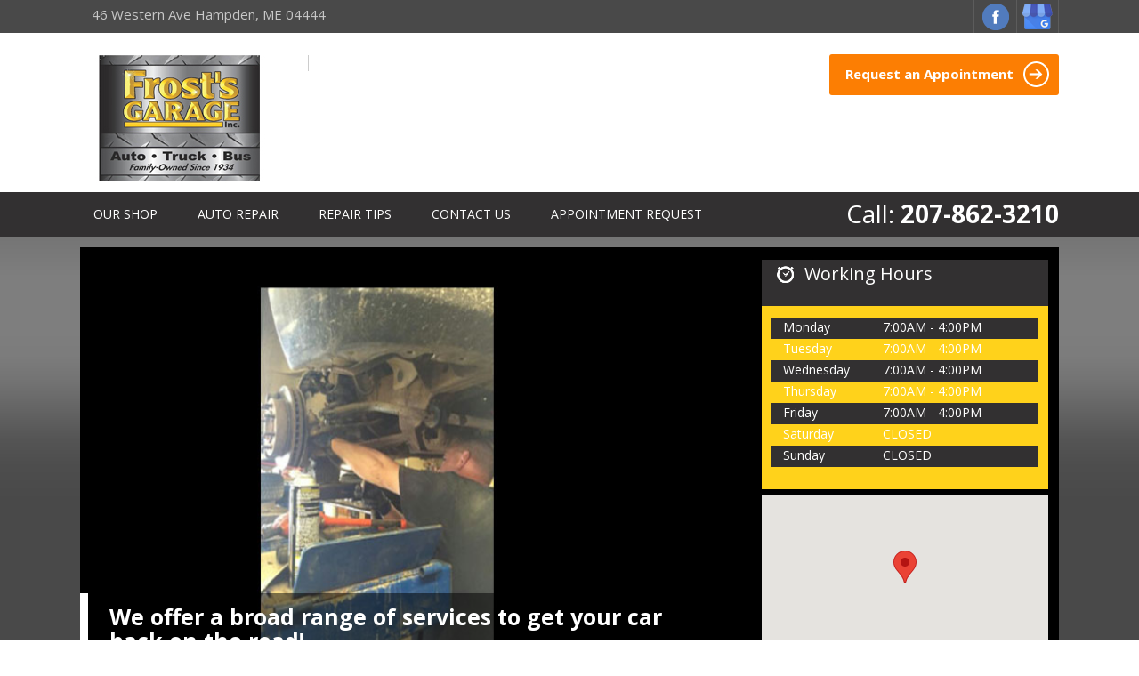

--- FILE ---
content_type: text/html
request_url: https://frostsgarage.com/
body_size: 9333
content:
<!DOCTYPE html>
<html lang="en" xml:lang="en">
<head>
	<meta http-equiv="Content-Type" content="text/html; charset=UTF-8"/>
		<title>Auto Repair, Hampden ME | Frost's Garage Inc</title>
	<link rel="canonical" href="https://www.frostsgarage.com" />
	<meta name="keywords" content="Repair Shop Websites Design 6.3 Frost's Garage Inc"/>
	<meta name="geo.position" content="44.7448834; -68.8418748"/>
	<meta name="geo.placename" content="Hampden, ME"/>
	<meta name="geo.region" content="US-ME"/>
	<meta name="ICBM" content="44.7448834,-68.8418748"/>
	<meta name="Description" content="Frost's Garage Inc provides the best auto repair, brake service, tires, transmissions &amp; oil changes in Hampden, ME 04444"/>
	<link rel="shortcut icon" href="images/favicon.ico"/>
	<meta name="thumbnail" content="https://www.frostsgarage.com/custom/SHOP_FRONT_SMALL.jpg"/>
        <meta property="og:image" content="custom/SHOP_FRONT_SMALL.jpg"/>
		<link href="//fonts.googleapis.com/css?family=Open+Sans:400,300italic,300,400italic,600,600italic,700,700italic" rel="stylesheet" type="text/css"/>
	<link rel="stylesheet" href="css/css.css"/>
	<link rel="stylesheet" href="css/default.css" type="text/css" media="all"/>
	<link rel="stylesheet" href="css/jquery.fancybox_v-2.1.5.css" type="text/css" media="screen"/>
	<link rel="stylesheet" href="css/rateit.css" type="text/css" media="screen"/>
	<link rel="shortcut icon" type="image/x-icon" href="images/favicon.ico"/>
		<script src="jquery-1.11.0.min.js" ></script>
	<script type="text/javascript" src="js/jquery.fullscreener.min.js"></script>
	<script type="text/javascript" src="js/jquery.touchSwipe.min.js"></script>
	<script type="text/javascript" src="js/jquery.carouFredSel-6.2.1-packed.js"></script>
	<script type="text/javascript" src="js/doubletaptogo.js"></script>
	<script type="text/javascript" src="js/functions.js"></script>
	<script src="https://maps.google.com/maps/api/js?sensor=true&amp;key=AIzaSyA0atxG27rTNfBOUSADw9QoBoeBFT5KA4I"></script>
	<script type="text/javascript" src="js/jquery.fancybox.pack_v-2.1.5.js"></script>
	<script type="text/javascript" src="js/jquery.rateit.js"></script>
	<script type="text/javascript" src="js/js.js"></script>
<script type="application/ld+json"> { "@context" : "http://schema.org", "@type" : "AutoRepair", "name" : "Frost's Garage Inc", "description" : "Frost's Garage Inc | Expert Auto Repair Services in Hampden, ME. Call Today 207-862-3210 or drop by 46 Western Ave", "url" : "https://www.frostsgarage.com", "id" : "https://www.frostsgarage.com/", "image" : "custom/logo.jpg", "priceRange" : "$", "address" : { "@type": "PostalAddress", "streetAddress": "46 Western Ave", "addressLocality": "Hampden", "addressRegion": "ME", "postalCode": "04444", "addressCountry": "US"}, "geo" : { "@type": "GeoCoordinates", "latitude": "44.7448834", "longitude": "-68.8418748"}, "telephone" : "207-862-3210", "openingHours": [ "Mo 07:00-16:00", "Tu 07:00-16:00", "We 07:00-16:00", "Th 07:00-16:00", "Fr 07:00-16:00", "Sa 00:00-00:00", "Su 00:00-00:00"], "areaServed" : ["Hampden", "Orrington", "Orrington", "Winterport", "Bangor", "Brewer", "Hermon", "Bucksport", "Orono", "Newburgh"], "sameAs" : ["https://www.facebook.com/FrostsGarage/","https://goo.gl/maps/q5oBvDwKBYs"]} </script>
	<style type="text/css">
.btn-large { background-color: #fc7e03; }
.nav { background-color: #323031; }
.nav .shell > .nav-wrapper > ul > li > a { color: #FFFFFF; }
.nav .phone { color: #FFFFFF; }
.nav .phone a { color: #FFFFFF; }
.mobile_slogan_header_bar { color: #000000; }
.mobile__header__foot { color: #000000; }
.mobile-header-list-logos-alt li { border: 2px solid #000000; }
.mobile-header-list-logos-alt .ico-location, .mobile-header-list-logos-alt .ico-envelope { fill: #000000 !important; }
.mobile-header-list-logos-alt .ico-phone-head { color: #000000 !important; }
.nav-location { color: #FFFFFF; }
@media only screen and (max-width: 767px){
.nav .phone { background-color: #323031 !important;  }
}
.sub a { color: #c50f23; }
.list-services h3 { background-color: #323031; }
.widget-hours .widget-head { background: #323031; }
.list-hours li:nth-child(2n+1) { background-color: #323031; }
.widget-hours .widget-body { background-color: #ffd21b; }
.widget-testimonial .widget-head h3 { color: #c50f23; }
.widget-testimonial .widget-head h3 a { color: #c50f23; }
.widget-tips .widget-head h3 { color: #c50f23; }
.section-news .section-content-title h3 strong { color: #c50f23; }
.list-media li:nth-child(2n) { background-color: #c50f23; }
.subscribe { background-color: #323031; }
.subscribe-btn { background-color: #ffd21b; }
.footer { background-color: #323031; }
.footer-nav a { color: #FFFFFF; }
.footer-nav h3 { color: #FFFFFF; }
.footer .widget .widget-body p { color: #FFFFFF; }
.footer .widget .widget-head h3 { color: #FFFFFF; }
.list-contact li a { color: #FFFFFF; }
.payments h3 { color: #FFFFFF; }
.copyright { color: #FFFFFF; }
.copyright a { color: #FFFFFF; }
@media only screen and (max-width: 767px){
.nav .shell > .nav-wrapper > ul > li > a { color: #c50f23; }
}
	.cta a:hover { background: #FFFFFF !important; color: #07184b !important; }
</style>
		<meta name="viewport" content="width=device-width, user-scalable=no, initial-scale=1.0, maximum-scale=1.0, minimum-scale=1.0"/>
	<link rel="stylesheet" href="css/responsive.css"/>
<style type="text/css">
@media only screen and (max-width: 767px){
	.nav .shell > .nav-wrapper > ul > li > a { color: #c50f23; }
}
</style>
</head>
<body>
<div class="wrapper">
	<div class="bar">
		<div class="shell">
			<div class="bar-content">
				<p>46 Western Ave Hampden, ME 04444</p>
			</div><!-- /.bar-content -->
			<aside class="bar-aside">
				<div class="socials-secondary">
					<a href="https://www.facebook.com/FrostsGarage/" target="new"><img src="defaults/images/Facebook_round.png" alt="Facebook" border="0"></a><a href="https://goo.gl/maps/q5oBvDwKBYs" target="new"><img src="defaults/images/GMB_color.png" alt="Google +" border="0"></a>
				</div><!-- /.socials-secondary -->
			</aside><!-- /.bar-aside -->
		</div><!-- /.shell -->
	</div><!-- /.bar -->
	<header class="header">
			<div class="mobile_slogan_header_bar">
				<p>Best Auto Repair, Hampden</p>
			</div> 
			<div class="mobile_header">
				<a href="index_php.html" class="mobile_header_logo">
					<img src="custom/logo.jpg" alt="Frost's Garage Inc">
				</a>
			<a href="#" class="btn-menu"></a>
			</div> 
			<div class="mobile__header__foot mobile-header-visible-xs-block">
				<strong>CONTACT US</strong>
				<ul class="mobile-header-list-logos-alt">
					<li>
						<a href="Hampden-auto-repair-shop-location.html">
							<svg class="ico-location">
					 			<svg viewbox="0 0 17 24" id="ico-location" xmlns="http://www.w3.org/2000/svg"><path d="M16.6 5.973a7.367 7.367 0 0 0-.4-.96A8.509 8.509 0 0 0 0 7.445V8.47c0 .042.015.426.037.618.307 2.39 2.246 4.928 3.693 7.317C5.287 18.966 6.904 21.483 8.505 24c.987-1.642 1.971-3.306 2.936-4.906.263-.47.568-.939.831-1.386.175-.3.511-.6.664-.875C14.493 14.06 17 11.265 17 8.513V7.381a8.318 8.318 0 0 0-.4-1.408zm-8.145 5.141a3.016 3.016 0 0 1-2.888-2.005 2.705 2.705 0 0 1-.081-.747v-.661A2.829 2.829 0 0 1 8.55 4.97a3.064 3.064 0 0 1 3.112 3.073 3.145 3.145 0 0 1-3.209 3.071z"/></svg>
					 		</svg>
						</a>
					</li>
					<li>
						<a href="tel:207-862-3210" class="lmc_main">
							<svg class="ico-phone-head">
								<svg viewbox="0 0 19 18" id="ico-phone-head" xmlns="http://www.w3.org/2000/svg"><path d="M18.99 14.202a.843.843 0 0 1-.282.761l-2.675 2.518a1.5 1.5 0 0 1-.473.324 2 2 0 0 1-.573.171c-.013 0-.054 0-.121.01a2.6 2.6 0 0 1-.261.01 9.3 9.3 0 0 1-3.329-.735 17.854 17.854 0 0 1-2.806-1.458 20.743 20.743 0 0 1-3.339-2.67 21.22 21.22 0 0 1-2.333-2.517A17.832 17.832 0 0 1 1.31 8.395a11.681 11.681 0 0 1-.845-1.849 9.417 9.417 0 0 1-.382-1.43 4.478 4.478 0 0 1-.081-.944c.013-.229.02-.357.02-.382a1.8 1.8 0 0 1 .181-.544 1.434 1.434 0 0 1 .342-.448L3.22.262a.909.909 0 0 1 .644-.267.774.774 0 0 1 .463.144 1.346 1.346 0 0 1 .342.353l2.152 3.87a.886.886 0 0 1 .1.668 1.174 1.174 0 0 1-.342.61l-.986.934a.317.317 0 0 0-.07.124.46.46 0 0 0-.03.144 3.348 3.348 0 0 0 .362.916 8.424 8.424 0 0 0 .744 1.116 12.744 12.744 0 0 0 1.428 1.515 13.072 13.072 0 0 0 1.609 1.363 9.213 9.213 0 0 0 1.177.714 3.174 3.174 0 0 0 .724.277l.251.048a.506.506 0 0 0 .131-.028.348.348 0 0 0 .131-.067l1.146-1.106a1.275 1.275 0 0 1 .845-.305 1.092 1.092 0 0 1 .543.115h.02l3.882 2.174a.965.965 0 0 1 .504.628z" fill="currentColor"/></svg>
							</svg>
						</a>
					</li>
					<li>
						<a href="Hampden-auto-repair-shop.html">
							<svg class="ico-envelope">
								<svg viewbox="0 0 1000 1000" id="ico-envelope" xmlns="http://www.w3.org/2000/svg"><path d="M610.6 466.8c-29.8 20.1-59.6 40.1-89.5 60.3-8.6 5.7-23.1 5.7-31.8 0-34.1-22.6-68.1-45-102.3-67.6L29 796.8C41.1 809.2 57.9 817 76.5 817h846.7c16.2 0 30.5-6.5 42-16.1L610.6 466.8zM19 216.5c-5.7 9.7-9 20.7-9 32.6v501.4c0 6.6 2 12.6 3.8 18.6l347-327C246.8 367 132.8 291.7 19 216.5zm971 534V249.1c0-11.6-3.1-22.5-8.6-32.3-114.9 77.4-229.7 154.8-344.6 232.4l347.7 327.6c3.5-8.1 5.5-16.9 5.5-26.3zM81.7 182.9C222.9 276 363.9 368.8 505.3 462c138.1-93.2 276.5-186 414.6-279.1H81.7z"/></svg>
							</svg>
						</a>
					</li>
				</ul><!-- /.list-logos-alt -->
			</div><!-- /.header__foot -->
		<div class="shell">
			<ul class="list-logo">
				<li>
					<a href="index_php.html">
						<img src="custom/logo.jpg" alt="Frost's Garage Inc"/>
					</a>
				</li>
				<li>
				</li>
			</ul><!-- /.list-logo -->
			<div class="header-actions">
				<a href="Hampden-appointment-request.html" class="btn-large">
					Request an Appointment
					<i class="ico-circle-arrow"></i>
				</a>
			</div><!-- /.header-actions -->
		</div><!-- /.shell -->
	</header><!-- /.header -->
	<nav class="nav">
		<div class="shell">
			<p class="phone">
				Call: 
				<strong><a href="tel:2078623210">207-862-3210</a></strong>
			</p><!-- /.phone -->
			<div class="nav-wrapper">
				<ul><li class=" has-dd"><a href="Hampden-auto-repairs.html">OUR SHOP</a><div class="sub"><ul><li><a href="Hampden-auto-repair-shop-location.html">LOCATION</a></li><li><a href="Hampden-code-of-ethics.html">CODE OF ETHICS</a></li></ul></div></li><li class=" has-dd"><a href="Hampden-auto-service-repair.html">AUTO REPAIR</a><div class="sub"><ul><li><a href="Hampden-auto-service-repair.html">REPAIR SERVICES</a></li><li><a href="Hampden-reason-to-use.html">REASON TO USE</a></li><li><a href="guarantee.html">GUARANTEES</a></li><li><a href="Hampden-new-tires.html">TIRES</a></li></ul></div></li><li class=" has-dd"><a href="Hampden-auto-repair-shop.html">REPAIR TIPS</a><div class="sub"><ul><li><a href="Hampden-auto-repair-shop.html">CONTACT US</a></li><li><a href="Hampden-broken-car.html">IS MY CAR BROKEN?</a></li><li><a href="Hampden-right-to-repair.html">RIGHT TO REPAIR</a></li><li><a href="Hampden-about-technet.html">ABOUT TECH-NET</a></li><li><a href="Hampden-preventive-maintenance.html">PREVENTIVE MAINTENANCE</a></li><li><a href="Hampden-gas-price-calculator.html">TRADE IN A GAS GUZZLER</a></li><li><a href="Hampden-tire-selector.html">BUY TIRES</a></li></ul></div></li><li class=" has-dd"><a href="Hampden-auto-repair-shop.html">CONTACT US</a><div class="sub"><ul><li><a href="Hampden-auto-repair-shop.html">CONTACT US</a></li><li><a href="files/DrivabilityForm.pdf" target="new">DROP-OFF FORM</a></li><li><a href="Hampden-auto-repair-shop-location.html">LOCATION</a></li><li><a href="Hampden-customer-survey.html">CUSTOMER SURVEY</a></li><li><a href="Hampden-appointment-request.html">APPOINTMENT REQUEST</a></li><li><a href="Hampden-ask-an-expert.html">ASK THE MECHANIC</a></li></ul></div></li><li><a href="Hampden-appointment-request.html">APPOINTMENT REQUEST</a></li></ul>
			</div><!-- /.nav-wrapper -->
		</div><!-- /.shell -->
	</nav><!-- /.nav -->
	<div class="section-wrapper"> 
		<div class="slider">
			<div class="shell">
				<div class="slider-clip">
					<ul class="slides">
						<li class="slide">
							<img src="custom/Banner_1.png" alt="" class="fullscreen"/>
							<div class="slide-content">
								<h2>We offer a broad range of services to get your car back on the road!</h2>
							</div><!-- /.slide-content -->
						</li><!-- /.slide -->						<li class="slide">
							<img src="templates/51/images/rbanner12.jpg" alt="" class="fullscreen"/>
							<div class="slide-content">
							</div><!-- /.slide-content -->
						</li><!-- /.slide -->						<li class="slide">
							<img src="custom/banner_2.png" alt="" class="fullscreen"/>
							<div class="slide-content">
								<h2>Come by and meet our amazing team!</h2>
							</div><!-- /.slide-content -->
						</li><!-- /.slide -->
					</ul><!-- /.slides -->
					<div class="widgets">
						<div class="widget widget-hours">
							<div class="widget-head">
								<h3>
									<i class="ico-clock"></i>
									Working Hours
								</h3>
							</div><!-- /.widget-head -->
							<div class="widget-body">
								<ul class="list-hours">
									<li>
										<h3>Monday</h3>
										<p>7:00AM - 4:00PM</p>
									</li>
									<li>
										<h3>Tuesday</h3>
										<p>7:00AM - 4:00PM</p>
									</li>
									<li>
										<h3>Wednesday</h3>
										<p>7:00AM - 4:00PM</p>
									</li>
									<li>
										<h3>Thursday</h3>
										<p>7:00AM - 4:00PM</p>
									</li>
									<li>
										<h3>Friday</h3>
										<p>7:00AM - 4:00PM</p>
									</li>
									<li>
										<h3>Saturday</h3>
										<p>Closed</p>
									</li>
									<li>
										<h3>Sunday</h3>
										<p>Closed</p>
									</li>
									<li>
									</li>
								</ul>
							</div><!-- /.widget-body -->
						</div><!-- /.widget -->
						<div class="widget widget-locations">
							<div class="widget-body">
								<div class="widget-map">
									<script type="text/javascript" src="https://maps.google.com/maps/api/js?sensor=false&amp;key=AIzaSyA0atxG27rTNfBOUSADw9QoBoeBFT5KA4I"></script>
  <div id="map_canvas2" style="height:200px;"></div>
<script type="text/javascript">
var latlng2 = [
	['Frost\'s Garage Inc', 44.7448834, -68.8418748, '<p>46 Western Ave<br>Hampden, ME 04444<br><a href = "http://maps.google.com/maps?daddr=46 Western Ave Hampden,ME 04444&hl=en" target=_blank>Get Directions</a></p>']
	];
var content2 = new Array();
var latlngbounds2 = new google.maps.LatLngBounds( );
  for ( var i = 0; i < latlng2.length; i++ )
  {
var tmpLocation2 = latlng2[i];
content2[i] = tmpLocation2[3];
    latlngbounds2.extend( new google.maps.LatLng(tmpLocation2[1], tmpLocation2[2]));
  }
    var myLatlng2 = new google.maps.LatLng(-25.363882,131.044922);
    var myOptions2 = {
      zoom: 14,
      center: latlngbounds2.getCenter( ),
      mapTypeId: google.maps.MapTypeId.ROADMAP
    }
    var map2 = new google.maps.Map(document.getElementById("map_canvas2"), myOptions2);
if(latlng2.length > 1) {
map2.fitBounds(latlngbounds2);
}
 // Close InfoWindow when clicking anywhere on the map.
  var infoWindow2 = new google.maps.InfoWindow();
  google.maps.event.addListener(map2, 'click', function() {
    infoWindow2.close();
  });
for ( var i = 0; i < latlng2.length; i++ )
  {
 var tmpLocation2 = latlng2[i];
var marker2 = new google.maps.Marker({
        position: new google.maps.LatLng(tmpLocation2[1], tmpLocation2[2]), 
        map: map2,
        title:tmpLocation2[0]
    }); 
    // Register a click listener on each marker created.
    google.maps.event.addListener(marker2, 'click', (function(markerArg, index) {
      return function() {
        infoWindow2.setContent(content2[index]);
        infoWindow2.open(map2, markerArg);
      };
    })(marker2, i));
  }
if(latlng2.length == 1) {
//google.maps.event.trigger(marker2, 'click');
}
</script>
								</div><!-- /.widget-map -->
							</div><!-- /.widget-body -->
						</div><!-- /.widget widget-locations -->
					</div><!-- /.widgets -->
				</div><!-- /.slider-clip -->
				<div class="slider-paging"></div><!-- /.slider-paging -->
			</div><!-- /.shell -->
		</div><!-- /.slider -->
		<div class="section section-services">
			<div class="shell">
				<ul class="list-services">
					<ul><li>
						<h3>Contact</h3>
						<figure>
							<a href="Hampden-auto-repair-shop.html">
								<img src="images/CTA_ContactUs.jpg" alt="Contact"/>
							</a>
						</figure>
					</li><li>
						<h3>Check Engine Light</h3>
						<figure>
							<a href="Hampden-auto-repair-services.html">
								<img src="images/CTA_CheckEngineLight.jpg" alt="Check Engine Light"/>
							</a>
						</figure>
					</li><li>
						<h3>Inspections & Emissions</h3>
						<figure>
							<a href="Hampden-inspections-emissions.html">
								<img src="images/CTA_Inspection.jpg" alt="Inspections &amp; Emissions"/>
							</a>
						</figure>
					</li></ul>
				</ul><!-- /.list-services -->
			</div><!-- /.shell -->
		</div><!-- /.section section-services -->
	</div><!-- /.section-wrapper -->
	<div class="main">
		<div class="shell">
			<div class="content">
				<article class="article">
					<div class="article-head">
						<h2>
							Welcome to Frost's Garage Inc
						</h2>
					</div><!-- /.article-head -->
					<div class="article-body">
<h1>Frost's Garage Inc, The Best Truck and Car Repair Service in Hampden</h1>
<center></center>
<p><img src="custom/SHOP_FRONT_SMALL.jpg" alt="" style="margin:0px 15px;" class="article-image" align="left">Get top-notch auto repair services today at Frost's Garage Inc. From AC repair to transmission services, our goal is to offer expert auto repairs at an affordable price. We are conveniently located near you in Hampden. Come by our shop at 46 Western Ave or call today to schedule an appointment at <a href="tel:2078623210">207-862-3210</a>.</p>
<h5>Quick and Trouble-Free</h5>
<p><img src="custom/Home_Page_Image_2.png" alt="" style="margin:0px 15px;" class="article-image" align="right">We know your time is money. Most truck or car maintenance services can be completed while you wait. Many repairs such as AC repair, brakes, and transmission repairs will be performed that day. Straight forward or complicated, our mechanics will get your auto repairs done quickly and get you back on the road right away.</p>
<h5>Get A Clear Estimate With No Hidden Costs</h5>
<p><img src="custom/home_Page_Image_3.png" alt="" style="margin:0px 15px;" class="article-image" align="left">We will provide you with an easy to understand estimate before beginning any services. Ask us about options to keep auto repair costs low or upgrades to keep your car in top shape. We stand behind all of our work with a guarantee you can count on. Call today to schedule an appointment at <a href="tel:2078623210">207-862-3210</a>.</p>
<h5>Our Mechanics Can Handle It</h5>
<p>Our certified mechanics and highly skilled auto repair specialists provide the best in auto repair services for domestic and import automobiles of all makes and models.</p>
<p>Call today to schedule an appointment at <a href="tel:2078623210">207-862-3210</a> or <a href="Hampden-auto-repair-shop.html">email us</a>.</p>
<h5>See What We Do!</h5>
<p><a href="Hampden-auto-maintenance.html">Car & Truck Care</a>, <a href="Hampden-auto-electronics.html">Electronic Services</a>, <a href="Hampden-auto-electrical-repair.html">Electrical Services</a>, <a href="Hampden-auto-repair-services.html">General Services</a>, <a href="Hampden-auto-ac-repair.html">Heating and Cooling Services</a>, <a href="Hampden-engine-overhaul-replacement.html">Engine & Transmission</a>, <a href="Hampden-auto-services.html">Miscellaneous  Services</a>, <a href="Hampden-transmission-repair.html">Transmission Services</a>, <a href="Hampden-undercar-services.html">Undercar Services</a>, and  <a href="Hampden-auto-brakes.html">Brakes</a></p>
<div class="products"><ul></ul></div>
					</div><!-- /.article-body -->
				</article><!-- /.article -->
			</div><!-- /.content -->
			<div class="sidebar">
				<ul class="widgets">
					<li class="widget widget-tips">
						<div class="widget-head">
							<h3>Vehicle tips</h3>
						</div><!-- /.widget-head -->
						<div class="widget-body">
							<div class="slider-tips">
								<div class="slider-clip">
									<ul class="slides">
										<li>According to recent studies, 5 percent of all motor vehicle fatalities are clearly caused by automobile maintenance neglect.</li><li>The cooling system should be completely flushed and refilled about every 24 months. The level, condition, and concentration of coolant should be checked. (A 50/50 mix of anti-freeze and water is usually recommended.)</li><li>Never remove the radiator cap until the engine has thoroughly cooled. The tightness and condition of drive belts, clamps and hoses should be checked by a pro.</li><li>Change your oil and oil filter as specified in your manual, or more often (every 3,000 miles) if you make frequent short jaunts, extended trips with lots of luggage or tow a trailer.</li><li>Replace other filters (air, fuel, PCV, etc.) as recommended, or more often in dusty conditions. Get engine drivability problems (hard stops, rough idling, stalling, diminished power, etc.) corrected at a good shop.</li><li>A dirty windshield causes eye fatigue and can pose a safety hazard. Replace worn blades and get plenty of windshield washer solvent.</li><li>Have your tires rotated about every 5,000 miles. Check tire pressures once a month; let the tires cool down first. Don't forget your spare and be sure your jack is in good condition.</li><li>Check your owner's manual to find out what fuel octane rating your car's engine needs then buy it.</li><li>Keep your tires inflated to the proper levels. Under-inflated tires make it harder for your car to move down the road, which means your engine uses more fuel to maintain speed.</li><li>Lighten the load. Heavier vehicles use more fuel, so clean out unnecessary weight in the passenger compartment or trunk before you hit the road.</li><li>Use the A/C sparingly. The air conditioner puts extra load on the engine forcing more fuel to be used.</li><li>Keep your windows closed. Wide-open windows, especially at highway speeds, increase aerodynamic drag and the result is up to a 10% decrease in fuel economy.</li><li>Avoid long idling. If you anticipate being stopped for more than one minute, shut off the car. Contrary to popular belief, restarting the car uses less fuel than letting it idle.</li><li>Stay within posted speed limits. The faster you drive, the more fuel you use. For example, driving at 65 miles per hour (mph) rather than 55 mph, increases fuel consumption by 20 percent.</li><li>Use cruise control. Using cruise control on highway trips can help you maintain a constant speed and, in most cases, reduce your fuel consumption.</li><li>Keep your engine tuned. A fouled spark plug or plugged/restricted fuel injector can reduce fuel efficiency as much as 30 percent.</li><li>Inspect the engine's belts regularly. Look for cracks or missing sections or segments. Worn belts will affect the engine performance.</li><li>Have the fuel filter changed every 10,000 miles to prevent rust, dirt and other impurities from entering the fuel system.</li><li>Change the transmission fluid and filter every 15,000 to 18,000 miles. This will protect the precision-crafted components of the transmission/transaxle.</li><li>Inspect the suspension system regularly. This will extend the life of the vehicle's tires.</li>
									</ul><!-- /.slides -->
								</div><!-- /.slider-clip -->
								<div class="slider-actions">
									<a href="#" class="slider-prev">Previous Slide</a>
									<a href="#" class="slider-next">Next Slide</a>
								</div><!-- /.slider-actions -->
								<div class="slider-paging"></div><!-- /.slider-paging -->
							</div><!-- /.slider-tips -->
						</div><!-- /.widget-body -->
					</li><!-- /.widget -->
				</ul><!-- /.widgets -->
			</div><!-- /.sidebar -->
		</div><!-- /.shell -->
	</div><!-- /.main -->
	<div class="section section-news">
		<div class="shell">
			<div class="section-content">
<div class="section-content-title">
                                        <h3><strong>Automotive</strong> News</h3>
                                </div><!-- /.section-content-title -->
				<ul class="list-media">
<li><h3><a href="/">Learn about the Dangers of Potholes in New Video</a></h3><p></p><p>The Car Care Council, in conjunction with AutoNetTV Media (ANTV), has produced a new video about...</p></li>
<li><h3><a href="/">Importance of Oil Changes Highlighted In New Video from Car Care Council</a></h3><p></p><p>As part of its efforts to educate motorists about the importance of preventative vehicle maintenance, the...</p></li>
<li><h3><a href="Sensible-Steps-to-Help-Keep-Your-Car-Longer.html">Sensible Steps to Help Keep Your Car Longer</a></h3><p></p><p>More and more people are keeping their vehicles longer as the average age of a car on the...</p></li>
</ul>
			</div><!-- /.section-content -->
		</div><!-- /.shell -->
	</div><!-- /.section section-news -->
	<div class="section section-partners">
		<div class="shell">
			<div class="section-head">
				<h2>Associations</h2>
			</div><!-- /.section-head -->
			<div class="section-body">
				<div class="slider-logos">
					<div class="slider-clip">
						<ul class="slides">
							<li><a href="https://www.ase.com/" target="new"><img src="defaults/images/ase_sm.png" alt="ASE (Automotive Service Excellence)" border="0"></a></li><li><img src="defaults/images/carquest_sm.png" alt="CARQUEST" border="0"></li><li><a href="http://www.iatn.net/" target="new"><img src="defaults/images/iatn_sm.png" alt="IATN (International Automotive Technicians' Network)" border="0"></a></li><li><a href="http://www.bbb.org/" target="new"><img src="defaults/images/logo-bbb.png" alt="BBB (Better Business Bureau)" border="0"></a></li><li><img src="images/logo-carAware.gif" alt="Car Care Aware" border="0"></li>
						</ul><!-- /.slides -->
					</div><!-- /.slider-clip -->
					<div class="slider-actions">
						<a href="#" class="slider-prev">Previous Slide</a>
						<a href="#" class="slider-next">Next Slide</a>
					</div><!-- /.slider-actions -->
				</div><!-- /.slider-logos -->
			</div><!-- /.section-body -->
		</div><!-- /.shell -->
	</div><!-- /.section section-partners -->
		<div class="footer-call-btn-overlay">
			<a href="tel:207-862-3210" class="btn__content lmc_main">
				<strong>TAP TO CALL NOW</strong>
				<span class="lmc_main">207-862-3210</span>
			</a>
			<a href="#" class="btn__close">X</a>
		</div>
	<footer class="footer">
		<div class="footer-body">
			<div class="shell">
				<nav class="footer-nav">
					<ul>
						<li>
							<ul>
								<li><a href="Hampden-auto-repairs.html">OUR SHOP</a></li><li><a href="Hampden-auto-service-repair.html">AUTO REPAIR</a></li><li><a href="Hampden-auto-repair-shop.html">REPAIR TIPS</a></li><li><a href="Hampden-auto-repair-shop.html">CONTACT US</a></li><li><a href="Hampden-appointment-request.html">APPOINTMENT REQUEST</a></li><li><a href="privacy-policy.html">PRIVACY POLICY</a></li><li><a href="site-map.html">MORE</a></li>
							</ul>
						</li>
						<li>
							<h3>Services</h3>
									<ul class="left"><li><a href="Hampden-4x4-services.html">4x4 Services</a></li><li><a href="AC-repair-Hampden.html">AC Repair</a></li><li><a href="Hampden-alignment-services.html">Alignment</a></li><li><a href="Hampden-auto-brakes.html">Brakes</a></li><li><a href="Hampden-auto-maintenance.html">Car & Truck Care</a></li><li><a href="Hampden-domestic-auto-repair.html">Domestic Cars & Trucks</a></li><li><a href="Hampden-auto-electrical-repair.html">Electrical Services</a></li><li><a href="Hampden-auto-electronics.html">Electronic Services</a></li><li><a href="Hampden-engine-overhaul-replacement.html">Engine & Transmission</a></li></ul><ul class="right"><li><a href="Hampden-engine-maintenance.html">Engine Maintenance</a></li><li><a href="Hampden-auto-repair-services.html">General Services</a></li><li><a href="Hampden-auto-ac-repair.html">Heating and Cooling Services</a></li><li><a href="Hampden-import-foreign-auto-repair.html">Import Cars & Trucks</a></li><li><a href="Hampden-inspections-emissions.html">Inspections and Emissions</a></li><li><a href="Hampden-auto-services.html">Miscellaneous  Services</a></li><li><a href="Hampden-new-tires.html">Tires</a></li><li><a href="Hampden-transmission-repair.html">Transmission Services</a></li><li><a href="Hampden-undercar-services.html">Undercar Services</a></li></ul>
						</li>
					</ul>
				</nav><!-- /.footer-nav -->
				<div class="widget widget-widget-content j-height">
					<div class="widget-head">
						<h3>Contact</h3>
					</div><!-- /.widget-head -->
					<div class="widget-body">
						<ul class="list-contact">
							<li>
								<i class="ico-pin"></i>
								<p>
									46 Western Ave
									<br/>
									Hampden, ME 04444
								</p>
							</li>
							<li>
								<i class="ico-phone"></i>
								<p>
									<strong><a href="tel:2078623210">207-862-3210</a></strong>
								</p>
							</li>
							<li>
								<i class="ico-mail"></i>
								<p>
									<a href="Hampden-auto-repair-shop.html">Send us an email</a>
								</p>
							</li>
						</ul><!-- /.list-contact -->
					</div><!-- /.widget-body -->
				</div><!-- /.widget -->
				<div class="widget widget-socials j-height">
					<div class="widget-head">
						<h3>We accept</h3>
					</div><!-- /.widget-head -->
					<div class="widget-body">
						<div class="payments">
							<ul class="list-payments">
								<li><img src="defaults/images/pay_cash.png" alt="Cash"></li><li><img src="defaults/images/pay_MC.png" alt="Master Card"></li><li><img src="defaults/images/pay_visa.png" alt="Visa"></li>
							</ul><!-- /.list-payments -->
						</div><!-- /.payments -->
					</div><!-- /.widget-body -->
				</div><!-- /.widget -->
			</div><!-- /.shell -->
		</div><!-- /.footer-body -->
		<div class="copyright">
			<div class="shell">
				<p class="footer-serving-areas">
				<br><br>Serving: <a href="index_php.html">Hampden</a>, <a href="Orrington.html">Orrington</a>, <a href="Winterport.html">Winterport</a>, <a href="Bangor.html">Bangor</a>, <a href="Brewer.html">Brewer</a>, <a href="Hermon.html">Hermon</a>, <a href="Bucksport.html">Bucksport</a>, <a href="Orono.html">Orono</a>, <a href="Newburgh.html">Newburgh</a>
				</p>
				<p>Copyright &copy; <script type="text/javascript">var today=new Date(); document.write(today.getFullYear());</script> <a href="http://www.repairshopwebsites.com/" target="new">Repair Shop Websites</a>. All Rights Reserved.</p>
			</div><!-- /.shell -->
		</div><!-- /.copyright -->
	</footer><!-- /.footer -->
</div><!-- /.wrapper -->
<script defer src="https://static.cloudflareinsights.com/beacon.min.js/vcd15cbe7772f49c399c6a5babf22c1241717689176015" integrity="sha512-ZpsOmlRQV6y907TI0dKBHq9Md29nnaEIPlkf84rnaERnq6zvWvPUqr2ft8M1aS28oN72PdrCzSjY4U6VaAw1EQ==" data-cf-beacon='{"version":"2024.11.0","token":"042d586720484f8baa76e66dd8aa4974","r":1,"server_timing":{"name":{"cfCacheStatus":true,"cfEdge":true,"cfExtPri":true,"cfL4":true,"cfOrigin":true,"cfSpeedBrain":true},"location_startswith":null}}' crossorigin="anonymous"></script>
</body>
</html>

--- FILE ---
content_type: text/css
request_url: https://frostsgarage.com/css/css.css
body_size: 4485
content:
/* ================================================================ *\
	#Reset
\* ================================================================ */

* { padding: 0; margin: 0; outline: 0; box-sizing: border-box; }

/* ================================================================ *\
	#Base
\* ================================================================ */

article,
aside,
figcaption,
figure,
footer,
header,
main,
nav,
section { display: block; }

html,
body { height: 100%; }

html { overflow-y: scroll; -webkit-text-size-adjust: 100%; -ms-text-size-adjust: 100%; }
body { background: #fff; font-family: 'open sans', Arial, sans-serif; font-size: 15px; line-height: 25px; color: #525252; -webkit-font-smoothing:antialiased;} 

a { text-decoration: none; 
	-webkit-transition: opacity 0.3s, color 0.3s, background-color 0.3s; 
	     -o-transition: opacity 0.3s, color 0.3s, background-color 0.3s; 
	        transition: opacity 0.3s, color 0.3s, background-color 0.3s; 
}
a:hover { text-decoration: underline; }

img { border: 0; vertical-align: middle; }
strong { font-weight: bold; }
small { font-size: 80%; }

button,
input,
select,
textarea { font-family: inherit; font-size: inherit; color: inherit; -webkit-font-smoothing:antialiased; }

button,
input[type="button"],
input[type="reset"],
input[type="submit"] { cursor: pointer; }

button::-moz-focus-inner,
input::-moz-focus-inner { padding: 0; border: 0; }

button { overflow: visible; }
textarea { overflow: auto; resize: none; }

table { border-collapse: collapse; border-spacing: 0; }
th,
td { padding: 0; }

ul,
ol { list-style-type: none; }

h2	{ font-size: 41px; line-height: 42px; color: #000000; }

/* ================================================================ *\
	#Helpers
\* ================================================================ */

.alignleft { float: left; }
.alignright { float: right; }
.hidden { display: none; visibility: hidden; }

.shell { width: 1100px; margin: auto; }

.main .shell:after,
.nav:after,
.section-news .shell:after,
.section-services:after,
.header:after,
.bar:after { width: 100%; content: ''; font-size: 0; line-height: 0; text-indent: -4000px; clear: both; display: block; }


.slider .slide { overflow: hidden; background-position: center center; background-repeat: no-repeat; background-size: 
cover; }
.fsr-container { overflow: hidden; background-position: center center; background-repeat: no-repeat; background-size: cover; }
.fsr-element { position: absolute; }
.fsr-hidden { display: none; }

/* ================================================================ *\
	#bar
\* ================================================================ */

.bar { background-color: #494949; }

.bar-content { float: left; font-weight: 400; color: #c8c8c8; padding: 4px 0 0 13px; }

.bar-aside { float: right; }

.socials-secondary { float: left; border-right: 1px solid #5c5c5c; }
.socials-secondary li { float: left; }
.socials-secondary a { float: left; display: block; border-left: 1px solid #5c5c5c; padding-left:5px; padding-right: 5px; 
height: 37px; 
background-position: center center; background-repeat: no-repeat; font-size: 0; line-height: 0; }
.socials-secondary a:hover { opacity: 0.7; }

.nav-lang { float: left; padding: 4px 0 0 9px; }
.nav-lang li { float: left; padding-left: 10px; }
.nav-lang a { font-size: 14px; color: #fff; }
.nav-lang .current a { color: #ffffff; }

/* ================================================================ *\
	#header
\* ================================================================ */


.list-logo { float: left; padding: 25px 0 0 0; }
.list-logo li { float: left; font-weight: 300; font-size: 24px; color: #8b8b8b; font-style: italic; }
.list-logo li + li { border-left: 1px solid #cccccc; margin-left: 29px; padding: 8px 0 10px 29px; }
.list-logo img { float: left; }
.list-logo h2 { font-weight: 300; font-style: italic; font-size: 35px; float: left; position: relative; top: -3px; margin-left: 10px; }

.header-actions { float: right; padding-top: 24px; }
.btn-large { background-color: #fc7e03; border-radius: 3px; font-weight: bold; color: #fff; display: inline-block; padding: 9px 11px 11px 18px; }
.ico-circle-arrow { font-size: 0; line-height: 0; background: url(../images/ico-circle-arrow.png) no-repeat 0 0; width: 29px; height: 29px; display: inline-block; margin-left: 7px; margin-top: -10px; position: relative; top: 9px; }

/* ================================================================ *\
	#nav
\* ================================================================ */

.nav { background-color: #c50f23; }
.nav .shell > .nav-wrapper > ul { float: left; }
.nav .shell > .nav-wrapper > ul > li { float: left; margin: 0 8px; position: relative; }
.nav .shell > .nav-wrapper > ul > li:first-child { margin-left: 0; }
.nav .shell > .nav-wrapper > ul > li > a { display: block; font-size: 14px; text-transform: uppercase; color: #fff; padding: 12px 14px 9px 15px; border-bottom: 4px solid transparent; }
.nav .shell > .nav-wrapper > ul > .current > a,
.nav .shell > .nav-wrapper > ul > li:hover > a,
.nav .shell > .nav-wrapper > ul > li > a:hover { border-bottom: 4px solid #cccccc; text-decoration: none; }

.nav .phone { float: right; font-size: 28px; line-height: 30px; color: #fff; padding: 9px 0 0 0; }
.nav .shell > .nav-wrapper > ul > li:hover .sub { display: block; }
.sub { position: absolute; top: 100%; left: 0; width: 250px; background-color: #fff; z-index: 1999; display: none; }
.sub li { padding: 5px 0; }
.sub a { color: #c50f23; display: block; padding: 0 20px;  }

/* ================================================================ *\
	#sections
\* ================================================================ */

.section-wrapper { padding: 12px 0; margin-bottom: 147px; 
	background: #757575; /* Old browsers */
	background: -moz-linear-gradient(top,  #757575 0%, #7e7e7e 6%, #7f7f7f 14%, #7c7c7c 19%, #737373 23%, #555555 32%, #4e4e4e 36%, #4a4a4a 41%, #494949 100%); /* FF3.6+ */
	background: -webkit-gradient(linear, left top, left bottom, color-stop(0%,#757575), color-stop(6%,#7e7e7e), color-stop(14%,#7f7f7f), color-stop(19%,#7c7c7c), color-stop(23%,#737373), color-stop(32%,#555555), color-stop(36%,#4e4e4e), color-stop(41%,#4a4a4a), color-stop(100%,#494949)); /* Chrome,Safari4+ */
	background: -webkit-linear-gradient(top,  #757575 0%,#7e7e7e 6%,#7f7f7f 14%,#7c7c7c 19%,#737373 23%,#555555 32%,#4e4e4e 36%,#4a4a4a 41%,#494949 100%); /* Chrome10+,Safari5.1+ */
	background: -o-linear-gradient(top,  #757575 0%,#7e7e7e 6%,#7f7f7f 14%,#7c7c7c 19%,#737373 23%,#555555 32%,#4e4e4e 36%,#4a4a4a 41%,#494949 100%); /* Opera 11.10+ */
	background: -ms-linear-gradient(top,  #757575 0%,#7e7e7e 6%,#7f7f7f 14%,#7c7c7c 19%,#737373 23%,#555555 32%,#4e4e4e 36%,#4a4a4a 41%,#494949 100%); /* IE10+ */
	background: linear-gradient(to bottom,  #757575 0%,#7e7e7e 6%,#7f7f7f 14%,#7c7c7c 19%,#737373 23%,#555555 32%,#4e4e4e 36%,#4a4a4a 41%,#494949 100%); /* W3C */
	filter: progid:DXImageTransform.Microsoft.gradient( startColorstr='#757575', endColorstr='#494949',GradientType=0 ); /* IE6-8 */
}

/* ================================================================ *\
	#slider
\* ================================================================ */

.slider .shell { position: relative; }
.slider .slide { padding: 14px 12px 17px 12px; position: relative; float: left; }
.slider .slide-content { position: absolute; bottom: 0; left: 0; background: rgba(0,0,0,0.5); border-left: 9px solid #ffffff; width: 100%; padding: 13px 430px 15px 24px; }
.slider .slide-content h1 { font-size: 25px; line-height: 27px; color: #fff; padding-bottom: 3px; }
.slider .slide-content h2 { font-size: 25px; line-height: 27px; color: #fff; padding-bottom: 3px; }
.slider .slide-content p { font-weight: 600; font-size: 15px; line-height: 17px; color: #fff; }
.slider .slide-content a:hover { text-decoration: none; }

.slider .widgets { width: 322px; margin-left: auto; position: relative; z-index: 99; opacity: 0; }
.slider-clip { position: relative; }
.slider-clip > .widgets { position: absolute; top: 14px; right: 12px; z-index: 999; opacity: 1; }

.widget-hours { margin-bottom: 6px; }
.widget-hours .widget-head { padding: 4px 0 7px 17px; 
	background: #851615; /* Old browsers */
	background: -moz-linear-gradient(top,  #851615 0%, #871816 9%, #851614 26%, #871817 37%, #861715 54%, #881917 100%); /* FF3.6+ */
	background: -webkit-gradient(linear, left top, left bottom, color-stop(0%,#851615), color-stop(9%,#871816), color-stop(26%,#851614), color-stop(37%,#871817), color-stop(54%,#861715), color-stop(100%,#881917)); /* Chrome,Safari4+ */
	background: -webkit-linear-gradient(top,  #851615 0%,#871816 9%,#851614 26%,#871817 37%,#861715 54%,#881917 100%); /* Chrome10+,Safari5.1+ */
	background: -o-linear-gradient(top,  #851615 0%,#871816 9%,#851614 26%,#871817 37%,#861715 54%,#881917 100%); /* Opera 11.10+ */
	background: -ms-linear-gradient(top,  #851615 0%,#871816 9%,#851614 26%,#871817 37%,#861715 54%,#881917 100%); /* IE10+ */
	background: linear-gradient(to bottom,  #851615 0%,#871816 9%,#851614 26%,#871817 37%,#861715 54%,#881917 100%); /* W3C */
	filter: progid:DXImageTransform.Microsoft.gradient( startColorstr='#851615', endColorstr='#881917',GradientType=0 ); /* IE6-8 */
}

#hours { width:235px; margin:0 auto; padding:0px 0px 05px 0px; display:inline; }
#days_col { width:125px; float:left; margin:0px 0 0px 10px;}
#hours_col { width:130px; margin:0px 0 0px 130px; }
.otherHours {  padding-bottom:0px; margin-bottom:0px; padding-top:8px; text-align:center;}



.widget-hours .widget-head h3 { font-size: 20px; font-weight: normal; color: #fff; } 
.ico-clock { background: url(../images/ico-clock.png) no-repeat 0 0; width: 19px; height: 19px; display: inline-block; position: relative; top: 3px; margin-right: 7px; } 

.widget-hours .widget-body { background-color: #c62133; padding: 13px 11px 19px 11px; }

.list-hours {}
.list-hours li { overflow: hidden; padding: 2px 0 4px 13px; }
.list-hours li h3 { float: left; width: 112px; font-size: 14px; font-weight: normal; color: #fff; line-height: 18px; margin-bottom: 0px; }
.list-hours li p { float: left; color: #fff; font-size: 14px; text-transform: uppercase; line-height: 18px; }
.list-hours li:nth-child(odd) { background-color: #af1e2d; }
 

#days_col p:first-child::nth-line(-n+2) { color: #ffffff; }

#days_col p:first-child::nth-child(-n+1) { background-color: #af1e2d; }

.widget-locations { }
.widget-locations .widget-head { padding: 4px 0 7px 24px; 
	background: #851615; /* Old browsers */
	background: -moz-linear-gradient(top,  #851615 0%, #871816 9%, #851614 26%, #871817 37%, #861715 54%, #881917 100%); /* FF3.6+ */
	background: -webkit-gradient(linear, left top, left bottom, color-stop(0%,#851615), color-stop(9%,#871816), color-stop(26%,#851614), color-stop(37%,#871817), color-stop(54%,#861715), color-stop(100%,#881917)); /* Chrome,Safari4+ */
	background: -webkit-linear-gradient(top,  #851615 0%,#871816 9%,#851614 26%,#871817 37%,#861715 54%,#881917 100%); /* Chrome10+,Safari5.1+ */
	background: -o-linear-gradient(top,  #851615 0%,#871816 9%,#851614 26%,#871817 37%,#861715 54%,#881917 100%); /* Opera 11.10+ */
	background: -ms-linear-gradient(top,  #851615 0%,#871816 9%,#851614 26%,#871817 37%,#861715 54%,#881917 100%); /* IE10+ */
	background: linear-gradient(to bottom,  #851615 0%,#871816 9%,#851614 26%,#871817 37%,#861715 54%,#881917 100%); /* W3C */
	filter: progid:DXImageTransform.Microsoft.gradient( startColorstr='#851615', endColorstr='#881917',GradientType=0 ); /* IE6-8 */
}
.widget-locations .widget-head h3 { font-size: 20px; font-weight: normal; color: #fff; } 
.widget-locations .widget-head .ico-arrow-bottom { background: url(../images/ico-arrow-bottom.png) no-repeat 0 0; width: 12px; height: 10px; float: right; margin: 9px 20px 0 0; } 

.widget-locations .widget-body {  }
.widget-locations .widget-entry { background-color: #c7c4bb; font-size: 13px; line-height: 16px; color: #000000; padding: 10px 0 8px 15px; }
.widget-map iframe { width: 100%; height: 110px; display: block; }

.slider .slider-paging { position: absolute; bottom: 18px; right: 360px; font-size: 0; line-height: 0; z-index: 999; }

.slider .slider-paging a { width: 14px; height: 14px; border: 2px solid #ffffff; display: inline-block; border-radius: 50%; margin: 0 3px; }
.slider .slider-paging .selected { background-color: #ffffff; }

/* ================================================================ *\
	#section-services
\* ================================================================ */

.section-services { padding: 33px 0 0 0; }
.section-services .list-services { margin-bottom: -58px; }

.list-services { overflow: hidden; margin-left: -5px; }
.list-services li { float: left; width: 337px; margin-left: 24px; padding-bottom: 12px; }
.list-services img { width: 100%; height: auto; display: block; }
.list-services a { display: block; }
.list-services a:hover { opacity: 0.7; }
.list-services h3 { background-color: #b31022; color: #fff; font-size: 21px; line-height: 24px; padding: 6px 0 6px 16px; text-transform: uppercase; }

/* ================================================================ *\
	#main
\* ================================================================ */

.main .content { padding: 0 0 50px 25px; }

/* ================================================================ *\
	#content
\* ================================================================ */

.content { width: 650px; float: left; }

.article .article-head { padding-bottom: 26px; }
.article .article-head h3 { font-size: 18px; line-height: 19px; color: #000000; font-weight: 600; letter-spacing: -1px; }
.article .article-body .alignleft { margin: 6px 33px 13px 0; }
.article .article-body p { padding-bottom: 19px; padding-top: 20px; }
.article .article-body h1 { /*font-size: 22px;*/ }

.article .article-body ol { list-style-type: decimal; list-style-position: inside; }
.article .article-body ul { list-style-type: disc; list-style-position: inside; }



.fancy-wrapper p { padding-bottom: 19px; padding-top: 20px; }
.fancy-wrapper ol { list-style-type: decimal; list-style-position: inside; }
.fancy-wrapper ul { list-style-type: disc; list-style-position: inside; }

.btn { display: inline-block; font-weight: 600; background-color: #c50f23; color: #fff; text-transform: uppercase; font-weight: 600; font-size: 17px; padding: 6px 18px 10px 18px; }
.btn:hover { background-color: #000; text-decoration: none; }

/* ================================================================ *\
	#sidebar
\* ================================================================ */

.sidebar { width: 380px; float: right; }

/* .slider-testimonials { height: 200px; } */

.slider-testimonials .slide { float: left; }

.widget-testimonial { position: relative; margin-bottom: 34px; }
.widget-testimonial .widget-head { padding-bottom: 16px; }
.widget-testimonial .widget-head h3 { font-size: 26px; font-weight: bold; text-transform: uppercase; color: #c50f23; line-height: 30px; }
.widget-testimonial .widget-head h4 { font-size: 18px; font-weight: 600; color: #000; line-height: 22px; }
.widget-testimonial .widget-head h4 a { font-size: 18px; font-weight: 600; color: #000; line-height: 22px; }

.widget-testimonial .widget-body {  }

.testimonial { padding-bottom: 18px;  }
.testimonial p { background-color: #efefef; font-size: 14px; line-height: 20px; color: #000; padding: 17px 10px 19px 23px; position: relative; }
.testimonial p:after { background: url(../images/test-arr.png) no-repeat 0 0; width: 36px; height: 23px; top: 100%; position: absolute; content: ''; left: 15px; }

.testimonial .testimonial-body { background-color: #efefef; font-size: 14px; line-height: 20px; color: #000; padding: 17px 10px 19px 23px; position: relative; }
.testimonial .testimonial-body:after { background: url(../images/test-arr.png) no-repeat 0 0; width: 36px; height: 23px; top: 100%; position: absolute; content: ''; left: 15px; }
.testimonial h5 { font-size: 14px; line-height: 16px; color: #343434; font-weight: 600; padding: 10px 0 0 68px; }

.slider-testimonials .slider-actions { position: absolute; bottom: 4px; right: 0; z-index: 9999; } 
.slider-testimonials .slider-actions a { float: left; width: 32px; height: 29px; margin-left: 4px; font-size: 0; line-height: 0; text-indent: -4000px; }
.slider-testimonials .slider-actions .slider-prev { background-image: url(../images/prev.png); }
.slider-testimonials .slider-actions .slider-next { background-image: url(../images/next.png); }

.slider-testimonials .slider-actions .slider-prev:hover { background-image: url(../images/prev-act.png); }
.slider-testimonials .slider-actions .slider-next:hover { background-image: url(../images/next-act.png); }

.widget-tips .widget-head { padding-bottom: 14px; }
.widget-tips .widget-head h3 { font-size: 26px; font-weight: bold; text-transform: uppercase; color: #c50f23; line-height: 30px; position: relative; }

.widget-tips .widget-body { padding-bottom: 21px; }

.list-checks {}
.list-checks li {  padding: 0 0 23px 24px; font-size: 14px; line-height: 20px; color: #000; }

.btn-repair { background-color: #c50f23; padding: 9px 0 13px 73px; text-align: center; color: #fff; font-size: 25px; line-height: 28px; display: block; border: 6px solid #fff; position: relative; }
.btn-repair:hover { opacity: 0.8; text-decoration: none; }
.btn-repair:before { border: 1px solid #e1e1e1; top: -7px; bottom: -7px; right: -7px; left: -7px; content: ''; position: absolute; }
.btn-repair:after { width: 73px; height: 100%; top: 0; left: 0; position: absolute; content: '';  }

/* ================================================================ *\
	#section-news
\* ================================================================ */ 

.section-news { background-color: #e1e1e1; padding: 59px 0 53px 0; }
.section-news .section-content { float: left; width: 780px; }

.section-news .section-content-title { padding: 0 0 36px 10px; }
.section-news .section-content-title h3 { font-size: 31px; line-height: 35px; color: #3d3d3d; }
.section-news .section-content-title h3 strong { color: #c50f23; }

.section-news .section-aside { width: 290px; float: right; }

.media { overflow: hidden; }
.media-aside { float: left; width: 410px; }

.list-media {}
.list-media li { overflow: hidden; padding: 9px 28px 9px 10px; margin-bottom: 7px;   }
.list-media li figure { float: left; margin: 0 24px 0 0; }
.list-media li figure a { display: block; position: relative; }
.list-media > .current { background-color: #c50f23; }
.list-media > .current h3,
.list-media > .current h3 a,
.list-media > .current p { color: #fff; }
.list-media > .current figure a:after { background-size: 45px 45px; width: 45px; height: 45px; content: ''; position: absolute; top: 50%; left: 50%; 
	-webkit-transform: translate(-50%,-50%); 
	    -ms-transform: translate(-50%,-50%); 
	     -o-transform: translate(-50%,-50%); 
	        transform: translate(-50%,-50%); 
}

.list-media li:nth-child(even) { background-color: #c50f23; }
.list-media li:nth-child(even) h3,
.list-media li:nth-child(even) h3 a,
.list-media li:nth-child(even) p { color: #fff; }
.list-media li:nth-child(even) figure a:after { background-size: 45px 
45px; width: 45px; height: 45px; content: ''; position: absolute; top: 50%; left: 50%; 
	-webkit-transform: translate(-50%,-50%); 
	    -ms-transform: translate(-50%,-50%); 
	     -o-transform: translate(-50%,-50%); 
	        transform: translate(-50%,-50%); 
}


.list-media li h3 { overflow: hidden; font-size: 14px; font-weight: bold; color: #343434; line-height: 16px; padding: 3px 0 5px 0; }
.list-media li h3 a { color: #343434; }
.list-media li p { overflow: hidden; font-size: 13px; line-height: 16px; color: #000; }

.list-media-videos { padding: 6px; background-color: #fff; margin-top: 14px; }
.list-media-videos li { opacity: 0; position: absolute; top: -9999px; left: -9999px; 
	-webkit-transition: opacity 0.3s; 
	     -o-transition: opacity 0.3s; 
	        transition: opacity 0.3s; 
}

.list-media-videos li a { position: relative; }
.list-media-videos li a:after {  width: 82px; height: 82px; position: absolute; content: ''; position: absolute; top: 50%; left: 50%; 
	-webkit-transform: translate(-50%,-50%); 
	    -ms-transform: translate(-50%,-50%); 
	     -o-transform: translate(-50%,-50%); 
	        transform: translate(-50%,-50%);
}

.list-media-videos .current { opacity: 1; position: relative; top: 0; left: 0; }

.section-news .section-aside .facebook { background-color: #c50f23; padding: 14px 17px 19px 17px; }
.section-news .section-aside .facebook-head { padding-bottom: 16px; }
.section-news .section-aside .facebook-head h3 { color: #fff; font-size: 20px; font-weight: normal; line-height: 22px; }

.media-content { float: left; }

/* ================================================================ *\
	#section-partners
\* ================================================================ */

.section-partners { padding: 32px 0 42px 0; border-top: 1px solid #e9e9e9; }
.section-partners .section-head { text-align: center; padding-bottom: 37px; }
.section-partners .section-head h2 { font-size: 30px; line-height: 32px; color: #000000; font-weight: 600; }

.slider-logos { position: relative; padding: 0 50px; height: 100px; }
.slider-logos li { float: left; padding: 0 10px; }
.slider-logos li img { display: block; margin: 0 auto; max-width: 100%; max-height: 100px; }
.slider-logos .slider-actions a { width: 36px; height: 36px; position: absolute; top: 50%; font-size: 0; line-height: 0; text-indent: -4000px;
	-webkit-transform: translateY(-50%); 
	    -ms-transform: translateY(-50%); 
	     -o-transform: translateY(-50%); 
	        transform: translateY(-50%); 
}

.slider-logos .slider-actions .slider-prev { background: url(../images/prev-secondary.png) no-repeat 0 0; left: 0; }
.slider-logos .slider-actions .slider-next { background: url(../images/next-secondary.png) no-repeat 0 0; right: 0; }

/* ================================================================ *\
	#footer
\* ================================================================ */

.footer { background-color: #9f101f; }
.footer-body { overflow: hidden; }

.subscribe { background-color: #7e0d19; padding: 23px 0 18px 0; overflow: hidden; }
.subscribe label { font-size: 30px; color: #fff; font-weight: normal; float: left; padding: 5px 24px 0 115px; position: relative; }
.subscribe label:after { background: url(../images/ico-mail.png) no-repeat 0 0; width: 73px; height: 66px; position: absolute; bottom: -26px; left: 18px; content: ''; }
.subscribe input { float: left; }
.subscribe .field { width: 298px; background-color: #fff; border: 1px solid #cfcfcf; border-radius: 2px; height: 38px; font-size: 18px; line-height: 22px; color: #000; margin-right: 20px; padding: 0 10px; }
.subscribe-btn { width: 103px; height: 38px; background-color: #c50f23; color: #fff; font-weight: 600; border: 0; }
.subscribe-btn:hover { background-color: #000; }

.footer-nav { float: left; padding-top: 36px; }
.footer-nav h3 { font-weight: 600; font-size: 18px; color: #fff; text-transform: uppercase; padding-bottom: 11px; }
.footer-nav > ul > li { float: left; padding-right: 40px; text-indent: -20px; padding-left: 20px;}
.footer-nav > ul > li + li { padding-right: 0; }
.footer-nav > ul > li + li > ul > li { float: left; padding-right: 40px;  }
.footer-nav a { color: #fff; text-transform: uppercase; font-weight: 600; font-size: 12px; }
.footer-nav a:hover { text-decoration: none; color: #000 ; }

.footer-nav ul.left { float: left; display: inline; padding-right: 30px; list-style: outside none none; width: 200px; }
.footer-nav ul.right { float: right; display: inline; padding-right: 0px; list-style: outside none none; width: 200px; }


.footer .widget { float: left; padding: 0 30px; margin-top: 39px; border-left: 1px solid #ffffff; }
.footer .widget .widget-head { padding-bottom: 10px;  }
.footer .widget .widget-head h3 { font-weight: 600; font-size: 18px; color: #fff; text-transform: uppercase; padding-bottom: 11px; }
.footer .widget .widget-body p { font-size: 14px; font-weight: 600; text-transform: uppercase; color: #fff; line-height: 17px; padding: 0 0 20px 32px; position: relative; }

.list-contact li { position: relative; }
.list-contact li strong { font-weight: bold; font-size: 16px; }
.list-contact li a { font-weight: 600; color: #fff; text-transform: none; }

.ico-pin { background: url(../images/ico-pin.png) no-repeat 0 0; width: 17px; height: 22px; position: absolute; top: 0; left: 0; }
.ico-phone { background: url(../images/ico-phone.png) no-repeat 0 0; width: 13px; height: 20px; position: absolute; top: 0; left: 0; }
.ico-mail { background: url(../images/ico-mail-small.png) no-repeat 0 0; width: 18px; height: 13px; position: absolute; top: 0; left: 0; }

.socials { font-size: 0; line-height: 0; padding-bottom: 18px; }
.socials li { display: inline-block; padding-right: 6px; }
.socials a { display: block; width: 31px; height: 31px; }
.socials a:hover { opacity: 0.7; }

.payments h3 { font-weight: bold; font-size: 13px; color: #fff; }

.list-payments { font-size: 0; line-height: 0; padding-top: 9px; }
.list-payments li { display: inline-block; padding-right: 10px; }


.copyright { text-align: right; font-size: 12px; color: #fff; padding-bottom: 20px; }
.copyright a { color: #fff; }
.copyright p.footer-serving-areas { text-align: center; }

.sidebar .widget-hours { margin-top: 26px; }  
.sidebar .widget-locations { padding-bottom: 45px; }
.sidebar .space { height: 45px; }

.article-secondary { padding: 65px 0 0 0; }
.article-secondary .article-head { padding-bottom: 17px; }
.article-secondary .article-head h2 { font-size: 41px; color: #3d3d3d; padding-bottom: 0; }
.article-secondary .article-head h1 { font-size: 41px; color: #3d3d3d; padding-bottom: 0; }
.article-secondary .article-head h2 strong { color: #c50f23; }
.article-secondary .article-body h3 { font-size: 22px; padding-top: 10px; padding-bottom: 30px; }
.article-secondary .article-body h4 { font-size: 14px; line-height: 22px; padding-top: 20px; padding-bottom: 20px; }
.article-secondary .article-body p { padding-bottom: 25px;  }
.article-secondary h2.breadcrumbs { font-weight: normal; font-size: 15px; line-height: 25px; }
.article-secondary .article-body img { margin-bottom: 27px; }

.article__header h2.page_cta { margin-bottom: 0px; font-size: 15px; line-height: 15px; font-weight: normal; color: #525252;  } 
.article__header h2.page_cta a { text-decoration: none; color: #525252; }
.article__header h1.alternate_name { font-size: 15px; line-height: 15px; font-weight: normal; color: #525252; padding: 0px; }
.article__header h1.alternate_name a { text-decoration: none;  color: #525252; }
.article__header h1.page_title { line-height: 45px; }
.article__header { padding-top: 20px; padding-bottom: 15px; }

.checks-wrapper { overflow: hidden; }
.checks-wrapper ul { float: left; padding: 0 0 0 87px; }
.checks-wrapper ul:first-child { padding-left: 20px; }
.checks-wrapper ul li { font-size: 20px; color: #525252; padding-bottom: 33px; }

.slider-tips { position: relative; height: 150px; } 
.slider-tips .slider-actions { position: absolute; bottom: -4px; right: 0; z-index: 9999; } 
.slider-tips .slider-actions a { float: left; width: 32px; height: 29px; margin-left: 4px; font-size: 0; line-height: 0; text-indent: -4000px; }
.slider-tips .slider-actions .slider-prev { background-image: url(../images/prev.png); }
.slider-tips .slider-actions .slider-next { background-image: url(../images/next.png); }


.slider-tips .slider-actions .slider-prev:hover { background-image: url(../images/prev-act.png); }
.slider-tips .slider-actions .slider-next:hover { background-image: url(../images/next-act.png); }

.widget-widget-content { width: 258px; }
.widget-socials { width: 211px; }
.footer .widget-socials { min-height: 150px; }

.slider-tips .slide { float: left;  }

#map_canvas { width: auto !important; }

h1 { font-size: 2em; }
h2 { font-size: 1.75em; }
h3 { font-size: 1.5em; }
h4 { font-size: 1.25em; }
h5 { font-size: 1.1em; }
h6 { font-size: 1em; }
h1, h2, h3, h4, h5, h6 {
  margin-bottom: 0.83em;
  line-height: 1.2;
}

@media (max-width: 767px) {
h1 { font-size: 1.25em; }
h2 { font-size: 1.2em; }
h3 { font-size: 1.15em; }
h4 { font-size: 1.1em; }
}

--- FILE ---
content_type: text/css
request_url: https://frostsgarage.com/css/default.css
body_size: 3476
content:
div.tireform-checkbox {
    float: left;  
    margin-right: 1%;
    padding-bottom: 10px;  
    width: 49%;
}
.tire-checkbox {
    float: left;
    margin-top: 10px;
}
         
p.wide-form-thanks {
     font-size: 16px;
     font-weight: bold;
     padding: 60px;
     color: #394248;
}
                
p.wide-form-thanks img {
        max-width: 650px;
        padding-bottom: 20px;
}
  
/* --------------------Coupon CSS----------------------*/*
html .couponDiv { height:350px; }
.couponDiv {	border-radius: 12px; 	-moz-border-radius: 12px; 	-webkit-border-radius: 12px; 	border: 2px dashed #050000;	max-width:900px; 	min-height:350px;	margin: 10px;	background-image:url(../images/coupon_bg.gif);background-repeat: no-repeat; background-color: white; background-size: contain;	position: relative;	color: #222;	font: 14px arial,verdana,sans-serif;		text-align: left;	-webkit-box-shadow: 5px 2px 15px 5px rgba(191, 191, 191, .3);	-moz-box-shadow: 5px 2px 15px 5px rgba(191, 191, 191, .3);	box-shadow: 5px 2px 15px 5px rgba(191, 191, 191, .3); width: 95%; height: auto; 	}
.couponTextDiv {	top: 20px; 	left: 3%; 	padding-left: 20px; 	padding-top: 20px;	padding-bottom:100px;	max-width: 550px;	font: italic normal bold 45px/100% Arial, Helvetica, sans-serif;	color: #F00;		text-align: left;	float:left;}
.couponDetail {	font: italic normal bold 20px/100% Arial, Helvetica, sans-serif;	color: #333;	padding-top: 5px;}
.couponTextDiv ul {	font: italic normal bold 20px/100% Arial, Helvetica, sans-serif;	color: #333;	padding-top: 5px; list-style-type: disc; }
.couponTextDiv ul li {	font: italic normal bold 20px/100% Arial, Helvetica, sans-serif;	color: #333;	padding-top: 5px;}
.couponFineprint {	font: normal normal normal 14px/100% Arial, Helvetica, sans-serif;	color: #333;	width: 80%;	padding-top: 15px;	top: 100%; 	left: 1%; 	text-align: left;}
.couponAddress {	float:right;	padding: 15px 15px 0 15px;	text-align: center;	background: #f5f5f5;	border-radius: 12px; 	-moz-border-radius: 12px; 	-webkit-border-radius: 12px; 	max-width:300px;	margin-bottom:100px;}
.couponDateDiv {	position: absolute; 	bottom: 0; 	left: 0; 	padding-left: 15px;	padding-bottom: 15px;	font: normal small-caps normal 1.2em/100% Arial, Helvetica, sans-serif;}
.couponImageDiv {	position: absolute; 	bottom: 0; 	right: 0; 	padding-right: 15px;	padding-bottom: 15px;	text-align: right;}
*html .couponImageDiv img { width:expression( document.body.clientWidth > 75 ? "175px" : "auto"); height:expression( this.scrollHeight > 175 ? "175px" : "auto");}
@media screen and (max-width: 1201px) {
.couponImageDiv img { max-width: 100px !important; max-height: 100px !important; }
}
.printbutton { padding-left: 40px; }

/* ------------------END Coupon CSS--------------------*/

blockquote.withquote { background:url(../images/quote.png) no-repeat;background-position:top left; padding-left:25px;text-align:justify; }
p.withunquote { background: url(../images/unquote.png) no-repeat; background-position:bottom right;padding-right:25px; }

input.my-url{display:none;}

/* Popup Forms */

/*@font-face
{
	font-family: gothic;
	src: url("../images/gothic.eot");  EOT file for IE 
}
@font-face
{
	font-family: gothic;
	src: url("../images/gothic.TTF") format('truetype');  TTF file for CSS3 browsers 
}

@font-face
{
	font-family: gothic_bold;
	src: url("../images/gothicb.eot");  EOT file for IE 
}

@font-face
{
	font-family: gothic_bold;
	src: url("../images/gothicb.TTF") format('truetype');  TTF file for CSS3 browsers 
}*/


.fancy-wrapper
{
	width:auto !important;
	max-width: -webkit-fill-available !important;
	-moz-border-radius: 10px;
	border-radius: 10px;
	
	background-color:transparent !important;
	
	margin:0px !important;
}

.clear
{
	clear:both;
}

.one_whole
{
	max-width: -webkit-fill-available !important;
	background-color: transparent !important;
	width:100% !important;
	position:relative;
	margin:0px !important;
}

.fancy-wrapper h1
{
	/*font-family:gothic_bold;*/
	font-size:40px;
	color:#2E3138;
	margin:0px;
	font-weight: bold;
}

.first_half
{
	/*width:48%;*/
	width:100%;
	float:left;
	padding-bottom: 5px !important;
}

.last_half
{
	/*width:48%;*/
	width:100%;
	float:right;
    padding-bottom: 5px !important;
}


.form input[type="text"]
{
	width:100%;
	height:37px;
	-moz-border-radius:5px;
	border-radius:5px;
	background-color:#CDCDCD;
	
	border:none;
	
	/*font-family:gothic;*/
	font-size:13px;
	color:#394248;
	
	padding-left:5px;
	
	-webkit-box-sizing: border-box; /* Safari/Chrome, other WebKit */
    -moz-box-sizing: border-box;    /* Firefox, other Gecko */
    box-sizing: border-box;         /* Opera/IE 8+ */
}
.form .select_styled
{
        overflow:hidden; /* this hides the select's drop button */
    padding:0;
    margin:0;
    background: url(../images/fancybox-select_btn.png) no-repeat bottom right;

        width:100%;
        height:37px;
        -moz-border-radius:5px;
        border-radius:5px;

        background-color:#828282;
        margin-bottom:12px;

        /*font-family:gothic;*/
        font-size:13px;
        color:#FFFFFF;
        padding-left:5px;

        -webkit-box-sizing: border-box; /* Safari/Chrome, other WebKit */
    -moz-box-sizing: border-box;    /* Firefox, other Gecko */
    box-sizing: border-box;         /* Opera/IE 8+ */
}


#survey_table
{
	width:100%;
	table-layout:fixed !important;
}

#survey_table td
{
	/*font-family:gothic;*/
	font-size:13px;
	color:#2E3138;
	text-align:center;
	padding:5px 0px;
}

#survey_table td:first-child, #survey_table th:first-child
{
	border-right:1px solid #666666;
	padding-left:10px;
}

.arrow_down
{
	padding:0px!important;
	vertical-align:text-top;
	text-align:center;
}

#survey_table th
{
	/*font-family:gothic_bold;*/
	font-size:20px;
	color:#2E3138;
	text-align:left;
	padding-top:10px;
	font-weight: bold;
}

#survey .gray_tr
{
	background-color:#E6E6E6;
}

input[type=radio].css-checkbox
{
	display:none;
}

input[type=radio].css-checkbox + label.css-label
{
	padding-left:18px;
	height:18px; 
	display:inline-block;
	line-height:22px;
	background-repeat:no-repeat;
	background-position: 0 0;
	vertical-align:middle;
	cursor:pointer;
}

input[type=radio].css-checkbox:checked + label.css-label
{
	background-position: 0 -18px;
}

label.css-label
{
	background-image:url(../images/fancybox-radio_btn.png);
	-webkit-touch-callout: none;
	-webkit-user-select: none;
	-khtml-user-select: none;
	-moz-user-select: none;
	-ms-user-select: none;
	user-select: none;
}

#survey_textarea
{
	background-color:#CDCDCD;
	/*font-family:gothic;*/
	font-size:13px;
	color:#2E3138;
	height:104px;
	border:none;
	padding:5px;
}

::-webkit-input-placeholder { /* WebKit browsers */
    color:inherit;
}
:-moz-placeholder { /* Mozilla Firefox 4 to 18 */
    color:inherit;
}
::-moz-placeholder { /* Mozilla Firefox 19+ */
    color:inherit;
}
:-ms-input-placeholder { /* Internet Explorer 10+ */
    color:inherit;
}

#survey_submit
{
	background-position:right top;
	background-repeat:no-repeat;
	height:37px;
	padding: 0px 20px;
	border: none;
	
	color:#FFFFFF;
	/*font-family:gothic_bold;*/
	font-weight: bold;
	font-size:20px;
	cursor:pointer;
	
	background-color:#828282;
        -moz-border-radius:5px;
        border-radius:5px;
        border:none;
}

/** APPOINTMENT REQUEST **/
.form_1
{
	-moz-border-radius:5px;
	border-radius:5px;
	/*border:1px solid #828282;*/
}

.form_1_top
{
	/*background-color:#828282;*/
	height:11px;
}

.form_1_format input[type=text]
{
	width:100%;
	height:37px;
	-moz-border-radius:5px;
	border-radius:5px;
	border:none;
	background-color:#CDCDCD;
	margin-bottom:12px;
	
	/*font-family:gothic;*/
	font-size:13px;
	color:#394248;
	padding-left:8px;
	
	-webkit-box-sizing: border-box; /* Safari/Chrome, other WebKit */
    -moz-box-sizing: border-box;    /* Firefox, other Gecko */
    box-sizing: border-box;         /* Opera/IE 8+ */
}

.form_1 select
{
	width:115% /* this percentage effectively extends the drop down button out of view */; 
    background-color:transparent /* this hides the select's background making any styling visible from the div */; 
    background-image:none; 
    -webkit-appearance: none /* this is required for Webkit browsers */; 
    border:none; 
    box-shadow:none; 
    padding:0.3em 0.5em; /* padding should be added to the select, not the div */
}

.form_1 .select_styled
{
	overflow:hidden; /* this hides the select's drop button */
    padding:0; 
    margin:0; 
    background: url(../images/fancybox-select_btn.png) no-repeat bottom right;
	
	width:100%;
	height:37px;
	-moz-border-radius:5px;
	border-radius:5px;
	
	background-color:#828282;
	margin-bottom:12px;
	
	/*font-family:gothic;*/
	font-size:13px;
	color:#FFFFFF;
	padding-left:5px;
	
	-webkit-box-sizing: border-box; /* Safari/Chrome, other WebKit */
    -moz-box-sizing: border-box;    /* Firefox, other Gecko */
    box-sizing: border-box;         /* Opera/IE 8+ */
}

#appointment h2
{
	/*font-family:gothic_bold;*/
	font-size:16px;
	color:#394248;
	font-weight:bold;
}

#type_of_appointment_tbl
{
	width:100%;
	max-width:356px;
	margin:35px auto;
	
	/*font-family:gothic;*/
	color:#394248;
	font-size:13px;
}

#type_of_appointment_tbl label
{
	padding-left:22px;
}

#type_of_appointment_tbl td:first-child
{
	width:50%;
}

.small_notes
{
	/*font-family:gothic_bold;*/
	font-size:11px;
	color:#394248;
	font-weight: normal;
}

.form_1 textarea
{
	width:100%;
	
	-moz-border-radius:5px;
	border-radius:5px;
	border:none;
	background-color:#CDCDCD;
	margin-bottom:12px;
	
	/*font-family:gothic;*/
	font-size:13px;
	color:#394248;
	padding-left:5px;
	
	-webkit-box-sizing: border-box; /* Safari/Chrome, other WebKit */
    -moz-box-sizing: border-box;    /* Firefox, other Gecko */
    box-sizing: border-box;         /* Opera/IE 8+ */
}

.form_1_submit
{
	background-position:right top;
	background-repeat:no-repeat;
	height:37px;
	padding: 0px 20px;
	border: none;
	
	color:#FFFFFF;
	/*font-family:gothic_bold;*/
	font-weight: bold;
	font-size:20px;
	cursor:pointer;
	
	background-color:#828282;
        -moz-border-radius:5px;
        border-radius:5px;
        border:none;
}

/** AUTO REPAIR PAGE **/

#auto_repair h2
{
	/*font-family:gothic_bold;*/
	font-size:16px;
	color:#687A95;
	font-weight:bold;
}

/** MODAL **/

#show
{
	background-color: transparent !important;
}

.fancybox-wrap
{
	width:auto!important;
}

.fancybox-opened .fancybox-skin
{
	padding:0px!important;
}

.fancybox-inner
{
	overflow:auto!important;
	background-color:#FFFFFF;
	
	-moz-border-radius: 10px;
	border-radius: 10px;
}

.rateit button.rateit-reset { background: none !important; }

#survey .one_whole.form { padding-top: 5px; }

@media screen and (max-width: 979px) {

	.fancy-wrapper
	{
		width:95%;
	}

}

@media screen and (max-width: 765px) {
	
	.first_half
	{
		float:none;
		display:block;
		width:100%;
	}
	
	.last_half
	{
		float:none;
		display:block;
		width:100%;
		margin-top:20px;
	}
	
	#survey .one_whole.form { padding-top: 20px; }

    #survey .last_half
    {
        margin-top:0px;
    }

	
	.form input[type="text"]
	{
		margin-bottom:15px;
	}
	
	#calendarDiv
	{
		left:auto!important;
		right:15%;
	}
	
	.choices
	{
		font-size:10px!important;
	}
	
	#survey_table td:first-child, th:first-child
	{
		font-size:11px!important;
	}

}


#recaptcha_area, #recaptcha_table {
	margin: 0 auto !important;
	padding-bottom: 10px;
}

#recaptcha_response_field { line-height: 1 !important; }

ul.noIndent2 {
	margin: .2em; padding-left: 2.0em;width: 90%;
}

#sales-table img {
     width: 250px;
}

/* -----------------------End popup forms------------------- */

.headercell_l, .headercell_c, .headercell_r { font: 12px arial,sans-serif; font-weight: bold; border: 1px solid; border-color: #999999; background-color: #336699; color:#FFFFFF; }
.infocell_l, .infocell_c, .infocell_r { font: 12px arial,sans-serif; border: 1px solid; border-top: 0; border-color: #777777; background-color:#DDDDDD; color:#000000; }
.infotable { font: 12px arial,sans-serif; }

.head { font-size: 14px; font-weight: bold; }

.subheader1 { color: #ffffff; font: 14px arial,verdana,sans-serif; text-align:center; font-weight: bold; }
.subheader2 { color: #003366; font: 14px arial,verdana,sans-serif; font-weight: bold; }
.subheader3 { color: #003366; font: 12px arial,verdana,sans-serif;}

p.white { color: #ffffff !important; }

.products { padding-top: 20px; margin-top: 30px; overflow: hidden; }
.products ul { list-style-type: none;  }
.products ul li { display: inline-block; padding: 0 10px 28px 20px; min-height:85px;}

.cl { display: block; clear: both; }

.location_page_info table  table  { width: auto; border-collapse: separate; border-spacing: 10px; }

#map_canvas {
    width: auto !important;
}
#map_canvas a { color: #000000; }
#autonet_blog .video-js { height: 150px !important; width: 300px !important; }

/*#autonet_blog video { width: 95% !important; height: auto !important; }*/

/** CTA Buttons */

.cta_container {
	max-width: 660px;
    margin: auto;
}

.cta p a {
	color: inherit !important;
	font-size: 18px;
	vertical-align: initial;
	padding: 0px 0px;
}

.cta {
	padding: 10vh;
    width: inherit;
    text-align: center;
}

.cta p {
	font-weight: bold;
	font-size: 20px;
	opacity: 1 !important;
	padding: 0 !important;
	margin: 0 !important;
}

.cta a {
	font-weight: bold;
	font-size: 15px;
	vertical-align: middle;
    text-align: center;
	padding: 5px 25px;
    border-radius: 3px;
	display: inline-block;
    text-transform: none;
    text-decoration: none;
    transition: background .4s, color .4s;
}

@media screen and (max-width: 767px) {
	.cta {
		padding: 5vh;
	}

	.cta p {
		font-size: 15px;
	}

	.cta a {
		padding: 2.5px 12.5px;
	}
}

@media screen and (min-width : 768px) and (max-width: 979px) {
	.cta {
		padding: 7.5vh;
	}

	.cta p {
		font-size: 17.5px;
	}

	.cta a {
		padding: 3.75px 18.75px;
	}
}

.slideshow-image { padding: 10px; }

h1.coupons-page { font-size: 32px !important; line-height: 32px !important; margin-bottom: 0px !important; margin-top: 0px !important; background: none !important; left: 0px !important; padding-left: 0px !important; }
h1.coupons-page.sub-h1 { font-size: 16px !important; line-height: 16px !important; margin-bottom: 0px !important; margin-top: 0px !important; background: none !important; left: 0px !important; padding-left: 0px !important; }
h2.coupons-page { font-size: 13px !important; line-height: 13px !important; margin-bottom: 0px !important; margin-top: 0px !important; background: none !important; left: 0px !important; padding-left: 0px !important; }
h2.coupons-page:before { background: none !important; }
h2.coupons-page:after { background: none !important; }

span.coupons-page.large-text { font-size: 32px; line-height: 32px; }
span.coupons-page.small-text { font-size: 13px; line-height: 13px; font-style: italic; }

.hidden-image { display: none !important; }

.mobile_slogan_header_bar { display: none; text-align: center; }
.mobile_header { display: none; }
.nav-location { text-align: center; padding-top: 20px; display: none !important; }

.mobile-header-visible-xs-block { display: none !important; }

.mobile-header-list-logos-alt { color: #fff; }

.mobile-header-list-logos-alt li { border: 2px solid #fff; width: 48px; height: 48px; display: inline-block; vertical-align: middle; margin: 0 14px; border-radius: 50%; position: relative; }

.mobile-header-list-logos-alt li svg { position: absolute; top: 50%; left: 50%; -webkit-transform: translate(-50%,-50%); -ms-transform: translate(-50%,-50%); transform: translate(-50%,-50%); max-width: 70%; max-height: 70%; width: 100%; height: auto; }

.mobile-header-list-logos-alt .ico-location, .mobile-header-list-logos-alt .ico-envelope, .mobile-header-list-logos-alt .ico-phone-head { fill: #fff; background-image: none;}

.footer-call-btn-overlay { display: none; }

@media (max-width: 767px) {
	
	.mobile-hidden-xs { display: none; }
	
	.mobile_slogan_header_bar { display: block; font-size: 10px !important; }
	.mobile_header { display:-webkit-box; display:-ms-flexbox; display:flex; -webkit-box-align: center; -ms-flex-align: center; align-items: center; -webkit-box-pack: justify; -ms-flex-pack: justify; justify-content: space-between; min-height: 83.75px; margin: 0; }
	
	.mobile-header-visible-xs-block { display: block !important; }
	
	.mobile_header_logo img { max-height: 87px; max-width: 187px; }
	
	.nav-location { display: block !important; }
	.nav-location a { text-decoration: none !important; }
	
	.mobile__header__foot { text-align: center; color: #FFFFFF; min-height: 100px; display:-webkit-box!important; display:-ms-flexbox!important; display:flex!important; -webkit-box-orient: vertical; -webkit-box-direction: normal; -ms-flex-direction: column; flex-direction: column; -webkit-box-pack: center; -ms-flex-pack: center; justify-content: center; }
	.mobile__header__foot strong { margin-bottom: 5px; }
	
	.footer-call-btn-overlay { display: block; background-color: rgba(0,0,0,.55); position: fixed; left: 0; width: 100%; bottom: 0;  z-index: 1000; }

	.footer-call-btn-overlay a { text-decoration: none; }

	.footer-call-btn-overlay .btn__content { text-align: center;  font-size: 29px; line-height: 1.2; padding: 29px 10px 46px; color: #fff; display: block; }

	.footer-call-btn-overlay strong { font-weight: 300; display: block;  }

	.footer-call-btn-overlay span { display: inline-block; color: #e69138; font-size: 25px; font-weight: 700; display: block; }

	.footer-call-btn-overlay .btn__close { position: absolute; top: 0px; right: 10px; color: #fff; font-size: 20px;   }
}

--- FILE ---
content_type: text/css
request_url: https://frostsgarage.com/css/rateit.css
body_size: -164
content:
.rateit {
    display: -moz-inline-box;
    display: inline-block;
    position: relative;
    -webkit-user-select: none;
    -khtml-user-select: none;
    -moz-user-select: none;
    -o-user-select: none;
    -ms-user-select: none;
    user-select: none;
    -webkit-touch-callout: none;
}

.rateit .rateit-range
{
    position: relative;
    display: -moz-inline-box;
    display: inline-block;
    background: url(../images/star.gif);
    height: 16px;
    outline: none;
}

.rateit .rateit-range * {
    display:block;
}

/* for IE 6 */
* html .rateit, * html .rateit .rateit-range
{
    display: inline;
}

/* for IE 7 */
* + html .rateit, * + html .rateit .rateit-range
{
    display: inline;
}

.rateit .rateit-hover, .rateit .rateit-selected
{
    position: absolute;
    left: 0px;
}

.rateit .rateit-hover-rtl, .rateit .rateit-selected-rtl
{
    left: auto;
    right: 0px;
}

.rateit .rateit-hover
{
    background: url(../images/star.gif) left -32px;
}

.rateit .rateit-hover-rtl
{
    background-position: right -32px;
}

.rateit .rateit-selected
{
    background: url(../images/star.gif) left -32px;
}

.rateit .rateit-selected-rtl
{
    background-position: right -16px;
}

.rateit .rateit-preset
{
    background: url(../images/star.gif) left -32px;
}

.rateit .rateit-preset-rtl
{
    background: url(../images/star.gif) left -32px;
}

.rateit button.rateit-reset
{
    background: #ffffff;
    width: 16px;
    height: 16px;
    display: -moz-inline-box;
    display: inline-block;
    float: left;
    outline: none;
    border:none;
    padding: 0;
}

.rateit button.rateit-reset:hover, .rateit button.rateit-reset:focus
{
    background-position: 0 -16px;
}

--- FILE ---
content_type: text/css
request_url: https://frostsgarage.com/css/responsive.css
body_size: 874
content:
@media only screen and (max-width: 1124px){
	.shell { width: 1004px; }

	.list-services li { margin-left: 22px; width: 320px; }
	.list-services li:first-child { margin-left: 4px; } 

	.section-wrapper { margin-bottom: 80px; }
	.main .content { padding-left: 0; width: 600px; }
	.section-news .section-content { width: 680px; }

	.media-aside { width: 380px; }
	.list-media-videos li a { display: block; }

	.media-content { width: 300px; }
	.media-content img { width: 100%; height: auto; display: block; }

	.list-media li h3 { font-size: 13px; }

	.subscribe .field { width: 284px; }

	.footer-nav > ul > li { text-indent: 0px; padding-left: 0px;}
	.footer-nav > ul > li,
	.footer-nav > ul > li + li > ul > li { padding-right: 20px; }
	.footer .widget { padding: 0 25px; }

	.footer-nav ul.right { float: left; }

	.widget-socials { width: 203px; }
	.widget-widget-content { width: 249px; }
}

@media only screen and (max-width: 1023px){
	body { font-size: 13px; line-height: 20px;  }
	.shell { width: 748px; }

	.list-logo h2 { font-size: 24px; }
	.btn-large { font-size: 13px; }

	.nav .phone { float: none; text-align: right; }
	.nav .phone a { color: #fff; }
	.nav .shell > .nav-wrapper > ul {width: 100%; }

	.list-services li { width: 234px; }

	.main .content { width: 450px; }
	.sidebar { width: 260px; }

	.article .article-head h2 { font-size: 32px; }
	.article .article-head h3 { font-size: 16px; }

	.btn-repair { font-size: 15px; margin-bottom: 30px; }

	.section-news .section-content { width: 100%; float: none; }
	.section-news .section-aside { float: none; margin: 30px auto 0 auto; }

	.media-content { width: 360px; }

	.subscribe { padding-bottom: 13px; }
	.subscribe label { padding-left: 95px; }
	.subscribe .field { margin-right: 5px; width: 180px; }

	.footer-nav a { font-size: 10px; }

	.copyright { text-align: left; }

	.checks-wrapper ul { padding-left: 50px; }
	.checks-wrapper ul:first-child { padding-left: 0; }
	.checks-wrapper ul li { font-size: 15px; }
} 

@media only screen and (max-width: 767px){
	.shell { width: auto; }

	.header { height: auto; padding-top: 0px; }
	.header .shell { display: none; }

	.bar { display: none; }
	.bar-content { float: none; width: 100%; text-align: center; }

	.bar-aside { float: none; width: 100%; text-align: center; font-size: 0; line-height: 0; }
	.socials-secondary { display: inline-block; font-size: 0; line-height: 0; float: none; }
	.socials-secondary li { display: inline-block; float: none; }
	.nav-lang { float: none; display: inline-block; font-size: 0; line-height: 0; position: relative; top: 22px; }
	.nav-lang li { float: none; display: inline-block; font-size: 0; line-height: 0; }
	.nav-lang a { display: inline-block; }

	.list-logo { padding-left: 10px; float: none; overflow: hidden; }
	.list-logo li { float: none; display: inline-block; min-width: 212px; }
	.list-logo li + li { clear: both; border-left: 0; border-top: 1px solid #cccccc; padding-left: 0; margin-left: 0; margin-top: 5px; text-align: center; padding-top: 10px; }
	.list-logo li h2 { font-size: 18px; }

	.header-actions { float: none; text-align: center; padding: 20px 10px 10px 10px; }

	.nav .phone { display: none; position: absolute; width: 100%; top: 90px; left: 0; background-color: #c50f23; float: none; text-align: center; padding: 5px; }

	.btn-menu { background: url(https://www.frostsgarage.com/images/btn-menu.png) no-repeat 0 0; width: 25px; height: 20px; position: relative; /*top: 150px;*/ right: 10px; }

	.nav .shell > .nav-wrapper > ul { float: none; width: 100%; background-color: #fff; position: absolute; top: 100px; left: 0; z-index: 1000; display: none; }
	.nav.expanded .shell > .nav-wrapper > ul { display: block; }
	.nav .shell > .nav-wrapper > ul > li { float: none; }
	.nav .shell > .nav-wrapper > ul > li:first-child { margin-left: 8px; }
	.nav .shell > .nav-wrapper > ul > li > a { color: #c50f23; }

	.slider .widgets { display: none; }
	.slider-clip > .widgets { display: block; position: relative; opacity: 1; width: 100%; margin-top: 20px; top: auto; right: auto; }
	.slider .slide { background: none !important; padding: 0; }
	.slider .slide img { display: block; width: 100%; height: auto; position: relative; }
	.slider .slide-content { padding: 5px; position: relative; bottom: auto; left: auto; }

	.section-wrapper { padding: 10px; }


	.section-services { padding-top: 10px; }
	.list-services { margin: 0 auto; width: 300px; }
	.list-services li:first-child,
	.list-services li { float: none; width: 100%; margin: 0; }

	.slider .slider-paging { display: none!important; } 

	.main { padding: 0 10px; }
	.main .content { float: none; width: 100%; }
	.main .sidebar { float: none; width: 100%; }

	.article .article-head h2 { font-size: 22px; line-height: 28px; }

	.section-news { padding: 10px; }
	.section-news .section-content-title { padding-bottom: 10px; }

	.media-aside { width: 100%; float: none; }
	.list-media li { padding-right: 5px; }
	.list-media li figure { margin-right: 10px; }

	.media-content { float: none; width: 100%; }

	.section-partners .section-head h2 { font-size: 22px; line-height: 28px; }

	.subscribe { padding-left: 10px; padding-right: 10px; }
	.subscribe label { float: none; text-align: center; padding: 0 0 20px 0; display: block; }
	.subscribe input { float: none; }
	.subscribe .field { width: 100%; margin-bottom: 10px; }
	.subscribe-btn { width: 100%; }

	.footer-nav > ul > li { float: none; padding-left: 10px; padding-bottom: 20px;  }
	.footer-nav > ul > li a { font-size: 12px; }

	.footer .widget { padding: 0 10px; border-left: 0; margin-top: 20px; }

	.copyright { padding: 0 0 10px 0; text-align: center; }

	.article-secondary { padding-top: 20px; }

	.checks-wrapper ul { padding-left: 0; }
	.checks-wrapper ul li { padding-bottom: 10px; }


	.nav .shell > .nav-wrapper > ul > li:hover .sub { display: block; }
	.nav .shell > .nav-wrapper > ul > .visible .sub { display: block!important; }
	.sub { position: relative; padding-left: 10px; }
}

--- FILE ---
content_type: text/javascript
request_url: https://frostsgarage.com/js/functions.js
body_size: 523
content:
;(function($, window, document, undefined) {
	var $win = $(window);
	var $doc = $(document);

	$doc.ready(function() {
		$('.fullscreen').fullscreener();

		if ( $('.section-services').length ) {
			var widgets = $('.slider-clip .widgets').clone();
				widgets.appendTo($('.slider .slide'));
		};


                $( '.nav .shell > .nav-wrapper > ul > li:has(ul)' ).doubleTapToGo(); 
		$('.nav .shell > .nav-wrapper > ul > li > a').on('click', function (e){
			var dd = $(this).parent().find('.sub');

			if ( dd.length ) {
				$(this).parent().toggleClass('visible');

				//e.preventDefault();
			};
		})

		$win.on('load', function (){
			$('.slider .slides').carouFredSel({
				auto: 7000,
				responsive: true,
				height: 'variable',
				swipe: {
					onTouch: true
				},
				scroll: {
					pauseOnHover: true,
					pauseOnHover: true
				},
				items: {
					height: 'variable',
				},
				pagination: '.slider .slider-paging'
			});

			$('.slider-testimonials .slides').carouFredSel({
				auto: false,
				responsive: true,
				height: 'variable',
				swipe: {
					onTouch: true
				},
				scroll: {
					pauseOnHover: true,
					pauseOnHover: true
				},
				items: {
					height: 'variable',
				},
				prev: '.slider-testimonials .slider-prev',
				next: '.slider-testimonials .slider-next'
			});

			var showThatManyItems; 

			if ( $win.width() < 768 ) {
				showThatManyItems = 2
			} else {
				showThatManyItems = 7
			}


			$('.slider-logos .slides').carouFredSel({
				auto: false,
				responsive: true,
				height: 'variable',
				swipe: {
					onTouch: true
				},
				scroll: {
					pauseOnHover: true,
					pauseOnHover: true,
					items: 1
				},
				items: {
					height: 'variable',
					visible: showThatManyItems
				},
				prev: '.slider-logos .slider-prev',
				next: '.slider-logos .slider-next'
			});

			$.fn.equalizeHeight = function() {
				var maxHeight = 0, itemHeight;

				for (var i = 0; i < this.length; i++) {
					itemHeight = $(this[i]).height();


					if(i == 1 && itemHeight < 230) {
						itemHeight = itemHeight + 100;
					}
					if (maxHeight < itemHeight) {
						maxHeight = itemHeight;
					}
				}

				return this.height(maxHeight);
			}

			$(".j-height").equalizeHeight();
		})

		$('.slider-tips .slides').carouFredSel({
			auto: {
                                play: false
                        },
			responsive: true,
			height: 'variable',
			swipe: {
				onTouch: true
			},
			scroll: {
				pauseOnHover: true,
				pauseOnHover: true
			},
			items: {
				height: 'variable',
			},
			prev: '.slider-tips .slider-prev',
			next: '.slider-tips .slider-next'
		});

		$win.on('resize', function (){

			if ( $win.width() < 768 ) {
				var showThatManyItems = 2; 
			    $('.slider-logos .slides').trigger('configuration', [
			        'items', {
			            visible : showThatManyItems
			        }
			    ], true);
			} else {
				var showThatManyItems = 7; 
			    $('.slider-logos .slides').trigger('configuration', [
			        'items', {
			            visible : showThatManyItems
			        }
			    ], true);
			}
		})

		$('.j-select li, .j-select li a').on('click', function (e){
			var $el = $(this);
			var idx = $el.index();
			var $parent = $el.parents('.j-change');

			$el.addClass('current').siblings().removeClass('current');
			$parent.find('.j-result li:eq(' + idx + ')').addClass('current').siblings().removeClass('current');

			e.preventDefault();
		})

		$('.btn-menu').on('click', function (e){
			//$(this).parents('.nav').toggleClass('expanded');
			$('.nav').toggleClass('expanded');

			e.preventDefault();
		})

		$('.footer-call-btn-overlay .btn__close').on('click', function(e) {

			e.preventDefault();
			$('.footer-call-btn-overlay').slideUp();

		});

	});
})(jQuery, window, document);

--- FILE ---
content_type: text/javascript
request_url: https://frostsgarage.com/js/js.js
body_size: 236
content:
function MM_preloadImages() {
  var d=document; if(d.images){ if(!d.MM_p) d.MM_p=new Array();
    var i,j=d.MM_p.length,a=MM_preloadImages.arguments; for(i=0; i<a.length; i++)
    if (a[i].indexOf("#")!=0){ d.MM_p[j]=new Image; d.MM_p[j++].src=a[i];}}
}
var newWindow = null;

function closeWin(){
	if (newWindow != null){
		if(!newWindow.closed)
			newWindow.close();
	}
}

function popUpWin(url, type, strWidth, strHeight){

	closeWin();

	if (type == "fullScreen"){
		strWidth = screen.availWidth - 10;
		strHeight = screen.availHeight - 160;
	}

	var tools="";
	if (type == "standard" || type == "fullScreen") tools = 
"resizable,toolbar=no,location=no,scrollbars=yes,menubar=no,width="+strWidth+",height="+strHeight+",top=0,left=0";
	if (type == "console") tools = 
"resizable,toolbar=no,location=no,scrollbars=no,width="+strWidth+",height="+strHeight+",left=0,top=0";
	newWindow = window.open(url, 'newWin', tools);
	newWindow.focus();
}




jQuery(document).ready(function() {
       
jQuery('#carYear').change(function(){
	update('carMake');
});

jQuery('#carMake').change(function(){
	update('carModel');
});
                    
jQuery('#carModel').change(function(){
update('carSize');
    });

});


function update(field)
{

        
        jQuery.ajax({
            type: "POST",
            url: "files/processAjax.php",
            data:   "type=" + field + "&carMake=" + document.getElementById('carMake').value + "&carModel=" +  document.getElementById('carModel').value + "&carYear=" + document.getElementById('carYear').value + "&carSize=" + document.getElementById('carSize').value,
                cache: false,
            success: function(html){  
                jQuery("#" + field).html(html);
            }
        });
}